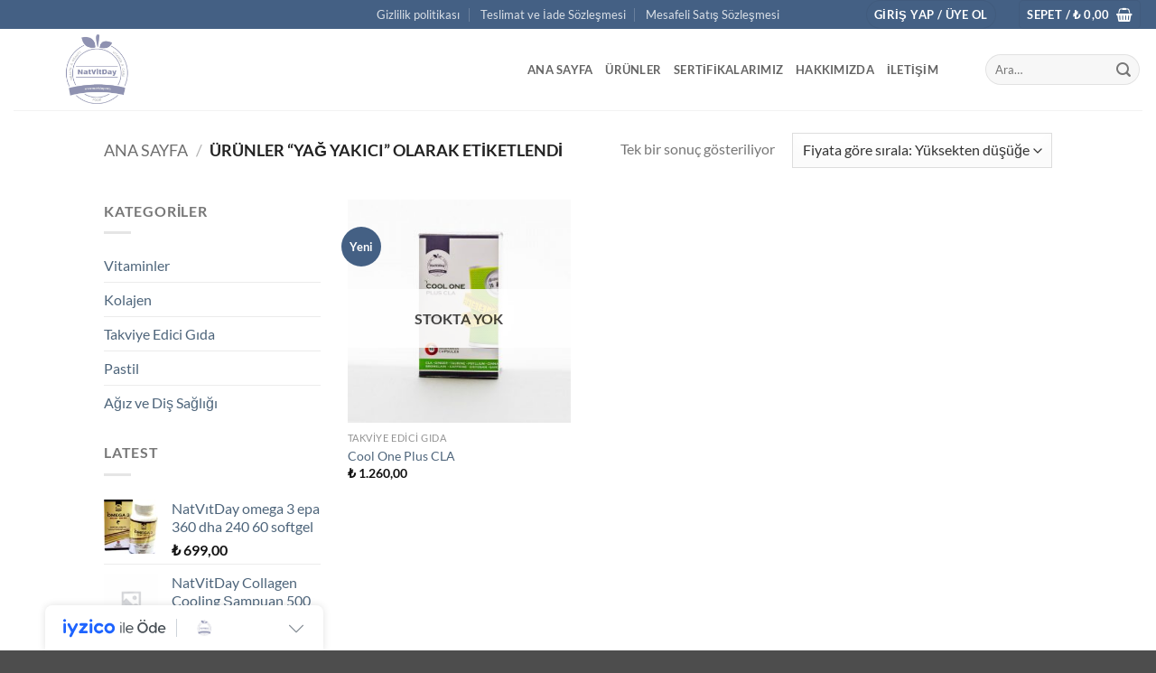

--- FILE ---
content_type: text/html; charset=utf-8
request_url: https://www.google.com/recaptcha/api2/anchor?ar=1&k=6Lc-VwwbAAAAAHyXnfyV31P7vI2RrEKs7GduM3xr&co=aHR0cHM6Ly9uYXR2aXRkYXkuY29tOjQ0Mw..&hl=en&v=PoyoqOPhxBO7pBk68S4YbpHZ&size=normal&anchor-ms=20000&execute-ms=30000&cb=xpoypzmwlz8y
body_size: 49424
content:
<!DOCTYPE HTML><html dir="ltr" lang="en"><head><meta http-equiv="Content-Type" content="text/html; charset=UTF-8">
<meta http-equiv="X-UA-Compatible" content="IE=edge">
<title>reCAPTCHA</title>
<style type="text/css">
/* cyrillic-ext */
@font-face {
  font-family: 'Roboto';
  font-style: normal;
  font-weight: 400;
  font-stretch: 100%;
  src: url(//fonts.gstatic.com/s/roboto/v48/KFO7CnqEu92Fr1ME7kSn66aGLdTylUAMa3GUBHMdazTgWw.woff2) format('woff2');
  unicode-range: U+0460-052F, U+1C80-1C8A, U+20B4, U+2DE0-2DFF, U+A640-A69F, U+FE2E-FE2F;
}
/* cyrillic */
@font-face {
  font-family: 'Roboto';
  font-style: normal;
  font-weight: 400;
  font-stretch: 100%;
  src: url(//fonts.gstatic.com/s/roboto/v48/KFO7CnqEu92Fr1ME7kSn66aGLdTylUAMa3iUBHMdazTgWw.woff2) format('woff2');
  unicode-range: U+0301, U+0400-045F, U+0490-0491, U+04B0-04B1, U+2116;
}
/* greek-ext */
@font-face {
  font-family: 'Roboto';
  font-style: normal;
  font-weight: 400;
  font-stretch: 100%;
  src: url(//fonts.gstatic.com/s/roboto/v48/KFO7CnqEu92Fr1ME7kSn66aGLdTylUAMa3CUBHMdazTgWw.woff2) format('woff2');
  unicode-range: U+1F00-1FFF;
}
/* greek */
@font-face {
  font-family: 'Roboto';
  font-style: normal;
  font-weight: 400;
  font-stretch: 100%;
  src: url(//fonts.gstatic.com/s/roboto/v48/KFO7CnqEu92Fr1ME7kSn66aGLdTylUAMa3-UBHMdazTgWw.woff2) format('woff2');
  unicode-range: U+0370-0377, U+037A-037F, U+0384-038A, U+038C, U+038E-03A1, U+03A3-03FF;
}
/* math */
@font-face {
  font-family: 'Roboto';
  font-style: normal;
  font-weight: 400;
  font-stretch: 100%;
  src: url(//fonts.gstatic.com/s/roboto/v48/KFO7CnqEu92Fr1ME7kSn66aGLdTylUAMawCUBHMdazTgWw.woff2) format('woff2');
  unicode-range: U+0302-0303, U+0305, U+0307-0308, U+0310, U+0312, U+0315, U+031A, U+0326-0327, U+032C, U+032F-0330, U+0332-0333, U+0338, U+033A, U+0346, U+034D, U+0391-03A1, U+03A3-03A9, U+03B1-03C9, U+03D1, U+03D5-03D6, U+03F0-03F1, U+03F4-03F5, U+2016-2017, U+2034-2038, U+203C, U+2040, U+2043, U+2047, U+2050, U+2057, U+205F, U+2070-2071, U+2074-208E, U+2090-209C, U+20D0-20DC, U+20E1, U+20E5-20EF, U+2100-2112, U+2114-2115, U+2117-2121, U+2123-214F, U+2190, U+2192, U+2194-21AE, U+21B0-21E5, U+21F1-21F2, U+21F4-2211, U+2213-2214, U+2216-22FF, U+2308-230B, U+2310, U+2319, U+231C-2321, U+2336-237A, U+237C, U+2395, U+239B-23B7, U+23D0, U+23DC-23E1, U+2474-2475, U+25AF, U+25B3, U+25B7, U+25BD, U+25C1, U+25CA, U+25CC, U+25FB, U+266D-266F, U+27C0-27FF, U+2900-2AFF, U+2B0E-2B11, U+2B30-2B4C, U+2BFE, U+3030, U+FF5B, U+FF5D, U+1D400-1D7FF, U+1EE00-1EEFF;
}
/* symbols */
@font-face {
  font-family: 'Roboto';
  font-style: normal;
  font-weight: 400;
  font-stretch: 100%;
  src: url(//fonts.gstatic.com/s/roboto/v48/KFO7CnqEu92Fr1ME7kSn66aGLdTylUAMaxKUBHMdazTgWw.woff2) format('woff2');
  unicode-range: U+0001-000C, U+000E-001F, U+007F-009F, U+20DD-20E0, U+20E2-20E4, U+2150-218F, U+2190, U+2192, U+2194-2199, U+21AF, U+21E6-21F0, U+21F3, U+2218-2219, U+2299, U+22C4-22C6, U+2300-243F, U+2440-244A, U+2460-24FF, U+25A0-27BF, U+2800-28FF, U+2921-2922, U+2981, U+29BF, U+29EB, U+2B00-2BFF, U+4DC0-4DFF, U+FFF9-FFFB, U+10140-1018E, U+10190-1019C, U+101A0, U+101D0-101FD, U+102E0-102FB, U+10E60-10E7E, U+1D2C0-1D2D3, U+1D2E0-1D37F, U+1F000-1F0FF, U+1F100-1F1AD, U+1F1E6-1F1FF, U+1F30D-1F30F, U+1F315, U+1F31C, U+1F31E, U+1F320-1F32C, U+1F336, U+1F378, U+1F37D, U+1F382, U+1F393-1F39F, U+1F3A7-1F3A8, U+1F3AC-1F3AF, U+1F3C2, U+1F3C4-1F3C6, U+1F3CA-1F3CE, U+1F3D4-1F3E0, U+1F3ED, U+1F3F1-1F3F3, U+1F3F5-1F3F7, U+1F408, U+1F415, U+1F41F, U+1F426, U+1F43F, U+1F441-1F442, U+1F444, U+1F446-1F449, U+1F44C-1F44E, U+1F453, U+1F46A, U+1F47D, U+1F4A3, U+1F4B0, U+1F4B3, U+1F4B9, U+1F4BB, U+1F4BF, U+1F4C8-1F4CB, U+1F4D6, U+1F4DA, U+1F4DF, U+1F4E3-1F4E6, U+1F4EA-1F4ED, U+1F4F7, U+1F4F9-1F4FB, U+1F4FD-1F4FE, U+1F503, U+1F507-1F50B, U+1F50D, U+1F512-1F513, U+1F53E-1F54A, U+1F54F-1F5FA, U+1F610, U+1F650-1F67F, U+1F687, U+1F68D, U+1F691, U+1F694, U+1F698, U+1F6AD, U+1F6B2, U+1F6B9-1F6BA, U+1F6BC, U+1F6C6-1F6CF, U+1F6D3-1F6D7, U+1F6E0-1F6EA, U+1F6F0-1F6F3, U+1F6F7-1F6FC, U+1F700-1F7FF, U+1F800-1F80B, U+1F810-1F847, U+1F850-1F859, U+1F860-1F887, U+1F890-1F8AD, U+1F8B0-1F8BB, U+1F8C0-1F8C1, U+1F900-1F90B, U+1F93B, U+1F946, U+1F984, U+1F996, U+1F9E9, U+1FA00-1FA6F, U+1FA70-1FA7C, U+1FA80-1FA89, U+1FA8F-1FAC6, U+1FACE-1FADC, U+1FADF-1FAE9, U+1FAF0-1FAF8, U+1FB00-1FBFF;
}
/* vietnamese */
@font-face {
  font-family: 'Roboto';
  font-style: normal;
  font-weight: 400;
  font-stretch: 100%;
  src: url(//fonts.gstatic.com/s/roboto/v48/KFO7CnqEu92Fr1ME7kSn66aGLdTylUAMa3OUBHMdazTgWw.woff2) format('woff2');
  unicode-range: U+0102-0103, U+0110-0111, U+0128-0129, U+0168-0169, U+01A0-01A1, U+01AF-01B0, U+0300-0301, U+0303-0304, U+0308-0309, U+0323, U+0329, U+1EA0-1EF9, U+20AB;
}
/* latin-ext */
@font-face {
  font-family: 'Roboto';
  font-style: normal;
  font-weight: 400;
  font-stretch: 100%;
  src: url(//fonts.gstatic.com/s/roboto/v48/KFO7CnqEu92Fr1ME7kSn66aGLdTylUAMa3KUBHMdazTgWw.woff2) format('woff2');
  unicode-range: U+0100-02BA, U+02BD-02C5, U+02C7-02CC, U+02CE-02D7, U+02DD-02FF, U+0304, U+0308, U+0329, U+1D00-1DBF, U+1E00-1E9F, U+1EF2-1EFF, U+2020, U+20A0-20AB, U+20AD-20C0, U+2113, U+2C60-2C7F, U+A720-A7FF;
}
/* latin */
@font-face {
  font-family: 'Roboto';
  font-style: normal;
  font-weight: 400;
  font-stretch: 100%;
  src: url(//fonts.gstatic.com/s/roboto/v48/KFO7CnqEu92Fr1ME7kSn66aGLdTylUAMa3yUBHMdazQ.woff2) format('woff2');
  unicode-range: U+0000-00FF, U+0131, U+0152-0153, U+02BB-02BC, U+02C6, U+02DA, U+02DC, U+0304, U+0308, U+0329, U+2000-206F, U+20AC, U+2122, U+2191, U+2193, U+2212, U+2215, U+FEFF, U+FFFD;
}
/* cyrillic-ext */
@font-face {
  font-family: 'Roboto';
  font-style: normal;
  font-weight: 500;
  font-stretch: 100%;
  src: url(//fonts.gstatic.com/s/roboto/v48/KFO7CnqEu92Fr1ME7kSn66aGLdTylUAMa3GUBHMdazTgWw.woff2) format('woff2');
  unicode-range: U+0460-052F, U+1C80-1C8A, U+20B4, U+2DE0-2DFF, U+A640-A69F, U+FE2E-FE2F;
}
/* cyrillic */
@font-face {
  font-family: 'Roboto';
  font-style: normal;
  font-weight: 500;
  font-stretch: 100%;
  src: url(//fonts.gstatic.com/s/roboto/v48/KFO7CnqEu92Fr1ME7kSn66aGLdTylUAMa3iUBHMdazTgWw.woff2) format('woff2');
  unicode-range: U+0301, U+0400-045F, U+0490-0491, U+04B0-04B1, U+2116;
}
/* greek-ext */
@font-face {
  font-family: 'Roboto';
  font-style: normal;
  font-weight: 500;
  font-stretch: 100%;
  src: url(//fonts.gstatic.com/s/roboto/v48/KFO7CnqEu92Fr1ME7kSn66aGLdTylUAMa3CUBHMdazTgWw.woff2) format('woff2');
  unicode-range: U+1F00-1FFF;
}
/* greek */
@font-face {
  font-family: 'Roboto';
  font-style: normal;
  font-weight: 500;
  font-stretch: 100%;
  src: url(//fonts.gstatic.com/s/roboto/v48/KFO7CnqEu92Fr1ME7kSn66aGLdTylUAMa3-UBHMdazTgWw.woff2) format('woff2');
  unicode-range: U+0370-0377, U+037A-037F, U+0384-038A, U+038C, U+038E-03A1, U+03A3-03FF;
}
/* math */
@font-face {
  font-family: 'Roboto';
  font-style: normal;
  font-weight: 500;
  font-stretch: 100%;
  src: url(//fonts.gstatic.com/s/roboto/v48/KFO7CnqEu92Fr1ME7kSn66aGLdTylUAMawCUBHMdazTgWw.woff2) format('woff2');
  unicode-range: U+0302-0303, U+0305, U+0307-0308, U+0310, U+0312, U+0315, U+031A, U+0326-0327, U+032C, U+032F-0330, U+0332-0333, U+0338, U+033A, U+0346, U+034D, U+0391-03A1, U+03A3-03A9, U+03B1-03C9, U+03D1, U+03D5-03D6, U+03F0-03F1, U+03F4-03F5, U+2016-2017, U+2034-2038, U+203C, U+2040, U+2043, U+2047, U+2050, U+2057, U+205F, U+2070-2071, U+2074-208E, U+2090-209C, U+20D0-20DC, U+20E1, U+20E5-20EF, U+2100-2112, U+2114-2115, U+2117-2121, U+2123-214F, U+2190, U+2192, U+2194-21AE, U+21B0-21E5, U+21F1-21F2, U+21F4-2211, U+2213-2214, U+2216-22FF, U+2308-230B, U+2310, U+2319, U+231C-2321, U+2336-237A, U+237C, U+2395, U+239B-23B7, U+23D0, U+23DC-23E1, U+2474-2475, U+25AF, U+25B3, U+25B7, U+25BD, U+25C1, U+25CA, U+25CC, U+25FB, U+266D-266F, U+27C0-27FF, U+2900-2AFF, U+2B0E-2B11, U+2B30-2B4C, U+2BFE, U+3030, U+FF5B, U+FF5D, U+1D400-1D7FF, U+1EE00-1EEFF;
}
/* symbols */
@font-face {
  font-family: 'Roboto';
  font-style: normal;
  font-weight: 500;
  font-stretch: 100%;
  src: url(//fonts.gstatic.com/s/roboto/v48/KFO7CnqEu92Fr1ME7kSn66aGLdTylUAMaxKUBHMdazTgWw.woff2) format('woff2');
  unicode-range: U+0001-000C, U+000E-001F, U+007F-009F, U+20DD-20E0, U+20E2-20E4, U+2150-218F, U+2190, U+2192, U+2194-2199, U+21AF, U+21E6-21F0, U+21F3, U+2218-2219, U+2299, U+22C4-22C6, U+2300-243F, U+2440-244A, U+2460-24FF, U+25A0-27BF, U+2800-28FF, U+2921-2922, U+2981, U+29BF, U+29EB, U+2B00-2BFF, U+4DC0-4DFF, U+FFF9-FFFB, U+10140-1018E, U+10190-1019C, U+101A0, U+101D0-101FD, U+102E0-102FB, U+10E60-10E7E, U+1D2C0-1D2D3, U+1D2E0-1D37F, U+1F000-1F0FF, U+1F100-1F1AD, U+1F1E6-1F1FF, U+1F30D-1F30F, U+1F315, U+1F31C, U+1F31E, U+1F320-1F32C, U+1F336, U+1F378, U+1F37D, U+1F382, U+1F393-1F39F, U+1F3A7-1F3A8, U+1F3AC-1F3AF, U+1F3C2, U+1F3C4-1F3C6, U+1F3CA-1F3CE, U+1F3D4-1F3E0, U+1F3ED, U+1F3F1-1F3F3, U+1F3F5-1F3F7, U+1F408, U+1F415, U+1F41F, U+1F426, U+1F43F, U+1F441-1F442, U+1F444, U+1F446-1F449, U+1F44C-1F44E, U+1F453, U+1F46A, U+1F47D, U+1F4A3, U+1F4B0, U+1F4B3, U+1F4B9, U+1F4BB, U+1F4BF, U+1F4C8-1F4CB, U+1F4D6, U+1F4DA, U+1F4DF, U+1F4E3-1F4E6, U+1F4EA-1F4ED, U+1F4F7, U+1F4F9-1F4FB, U+1F4FD-1F4FE, U+1F503, U+1F507-1F50B, U+1F50D, U+1F512-1F513, U+1F53E-1F54A, U+1F54F-1F5FA, U+1F610, U+1F650-1F67F, U+1F687, U+1F68D, U+1F691, U+1F694, U+1F698, U+1F6AD, U+1F6B2, U+1F6B9-1F6BA, U+1F6BC, U+1F6C6-1F6CF, U+1F6D3-1F6D7, U+1F6E0-1F6EA, U+1F6F0-1F6F3, U+1F6F7-1F6FC, U+1F700-1F7FF, U+1F800-1F80B, U+1F810-1F847, U+1F850-1F859, U+1F860-1F887, U+1F890-1F8AD, U+1F8B0-1F8BB, U+1F8C0-1F8C1, U+1F900-1F90B, U+1F93B, U+1F946, U+1F984, U+1F996, U+1F9E9, U+1FA00-1FA6F, U+1FA70-1FA7C, U+1FA80-1FA89, U+1FA8F-1FAC6, U+1FACE-1FADC, U+1FADF-1FAE9, U+1FAF0-1FAF8, U+1FB00-1FBFF;
}
/* vietnamese */
@font-face {
  font-family: 'Roboto';
  font-style: normal;
  font-weight: 500;
  font-stretch: 100%;
  src: url(//fonts.gstatic.com/s/roboto/v48/KFO7CnqEu92Fr1ME7kSn66aGLdTylUAMa3OUBHMdazTgWw.woff2) format('woff2');
  unicode-range: U+0102-0103, U+0110-0111, U+0128-0129, U+0168-0169, U+01A0-01A1, U+01AF-01B0, U+0300-0301, U+0303-0304, U+0308-0309, U+0323, U+0329, U+1EA0-1EF9, U+20AB;
}
/* latin-ext */
@font-face {
  font-family: 'Roboto';
  font-style: normal;
  font-weight: 500;
  font-stretch: 100%;
  src: url(//fonts.gstatic.com/s/roboto/v48/KFO7CnqEu92Fr1ME7kSn66aGLdTylUAMa3KUBHMdazTgWw.woff2) format('woff2');
  unicode-range: U+0100-02BA, U+02BD-02C5, U+02C7-02CC, U+02CE-02D7, U+02DD-02FF, U+0304, U+0308, U+0329, U+1D00-1DBF, U+1E00-1E9F, U+1EF2-1EFF, U+2020, U+20A0-20AB, U+20AD-20C0, U+2113, U+2C60-2C7F, U+A720-A7FF;
}
/* latin */
@font-face {
  font-family: 'Roboto';
  font-style: normal;
  font-weight: 500;
  font-stretch: 100%;
  src: url(//fonts.gstatic.com/s/roboto/v48/KFO7CnqEu92Fr1ME7kSn66aGLdTylUAMa3yUBHMdazQ.woff2) format('woff2');
  unicode-range: U+0000-00FF, U+0131, U+0152-0153, U+02BB-02BC, U+02C6, U+02DA, U+02DC, U+0304, U+0308, U+0329, U+2000-206F, U+20AC, U+2122, U+2191, U+2193, U+2212, U+2215, U+FEFF, U+FFFD;
}
/* cyrillic-ext */
@font-face {
  font-family: 'Roboto';
  font-style: normal;
  font-weight: 900;
  font-stretch: 100%;
  src: url(//fonts.gstatic.com/s/roboto/v48/KFO7CnqEu92Fr1ME7kSn66aGLdTylUAMa3GUBHMdazTgWw.woff2) format('woff2');
  unicode-range: U+0460-052F, U+1C80-1C8A, U+20B4, U+2DE0-2DFF, U+A640-A69F, U+FE2E-FE2F;
}
/* cyrillic */
@font-face {
  font-family: 'Roboto';
  font-style: normal;
  font-weight: 900;
  font-stretch: 100%;
  src: url(//fonts.gstatic.com/s/roboto/v48/KFO7CnqEu92Fr1ME7kSn66aGLdTylUAMa3iUBHMdazTgWw.woff2) format('woff2');
  unicode-range: U+0301, U+0400-045F, U+0490-0491, U+04B0-04B1, U+2116;
}
/* greek-ext */
@font-face {
  font-family: 'Roboto';
  font-style: normal;
  font-weight: 900;
  font-stretch: 100%;
  src: url(//fonts.gstatic.com/s/roboto/v48/KFO7CnqEu92Fr1ME7kSn66aGLdTylUAMa3CUBHMdazTgWw.woff2) format('woff2');
  unicode-range: U+1F00-1FFF;
}
/* greek */
@font-face {
  font-family: 'Roboto';
  font-style: normal;
  font-weight: 900;
  font-stretch: 100%;
  src: url(//fonts.gstatic.com/s/roboto/v48/KFO7CnqEu92Fr1ME7kSn66aGLdTylUAMa3-UBHMdazTgWw.woff2) format('woff2');
  unicode-range: U+0370-0377, U+037A-037F, U+0384-038A, U+038C, U+038E-03A1, U+03A3-03FF;
}
/* math */
@font-face {
  font-family: 'Roboto';
  font-style: normal;
  font-weight: 900;
  font-stretch: 100%;
  src: url(//fonts.gstatic.com/s/roboto/v48/KFO7CnqEu92Fr1ME7kSn66aGLdTylUAMawCUBHMdazTgWw.woff2) format('woff2');
  unicode-range: U+0302-0303, U+0305, U+0307-0308, U+0310, U+0312, U+0315, U+031A, U+0326-0327, U+032C, U+032F-0330, U+0332-0333, U+0338, U+033A, U+0346, U+034D, U+0391-03A1, U+03A3-03A9, U+03B1-03C9, U+03D1, U+03D5-03D6, U+03F0-03F1, U+03F4-03F5, U+2016-2017, U+2034-2038, U+203C, U+2040, U+2043, U+2047, U+2050, U+2057, U+205F, U+2070-2071, U+2074-208E, U+2090-209C, U+20D0-20DC, U+20E1, U+20E5-20EF, U+2100-2112, U+2114-2115, U+2117-2121, U+2123-214F, U+2190, U+2192, U+2194-21AE, U+21B0-21E5, U+21F1-21F2, U+21F4-2211, U+2213-2214, U+2216-22FF, U+2308-230B, U+2310, U+2319, U+231C-2321, U+2336-237A, U+237C, U+2395, U+239B-23B7, U+23D0, U+23DC-23E1, U+2474-2475, U+25AF, U+25B3, U+25B7, U+25BD, U+25C1, U+25CA, U+25CC, U+25FB, U+266D-266F, U+27C0-27FF, U+2900-2AFF, U+2B0E-2B11, U+2B30-2B4C, U+2BFE, U+3030, U+FF5B, U+FF5D, U+1D400-1D7FF, U+1EE00-1EEFF;
}
/* symbols */
@font-face {
  font-family: 'Roboto';
  font-style: normal;
  font-weight: 900;
  font-stretch: 100%;
  src: url(//fonts.gstatic.com/s/roboto/v48/KFO7CnqEu92Fr1ME7kSn66aGLdTylUAMaxKUBHMdazTgWw.woff2) format('woff2');
  unicode-range: U+0001-000C, U+000E-001F, U+007F-009F, U+20DD-20E0, U+20E2-20E4, U+2150-218F, U+2190, U+2192, U+2194-2199, U+21AF, U+21E6-21F0, U+21F3, U+2218-2219, U+2299, U+22C4-22C6, U+2300-243F, U+2440-244A, U+2460-24FF, U+25A0-27BF, U+2800-28FF, U+2921-2922, U+2981, U+29BF, U+29EB, U+2B00-2BFF, U+4DC0-4DFF, U+FFF9-FFFB, U+10140-1018E, U+10190-1019C, U+101A0, U+101D0-101FD, U+102E0-102FB, U+10E60-10E7E, U+1D2C0-1D2D3, U+1D2E0-1D37F, U+1F000-1F0FF, U+1F100-1F1AD, U+1F1E6-1F1FF, U+1F30D-1F30F, U+1F315, U+1F31C, U+1F31E, U+1F320-1F32C, U+1F336, U+1F378, U+1F37D, U+1F382, U+1F393-1F39F, U+1F3A7-1F3A8, U+1F3AC-1F3AF, U+1F3C2, U+1F3C4-1F3C6, U+1F3CA-1F3CE, U+1F3D4-1F3E0, U+1F3ED, U+1F3F1-1F3F3, U+1F3F5-1F3F7, U+1F408, U+1F415, U+1F41F, U+1F426, U+1F43F, U+1F441-1F442, U+1F444, U+1F446-1F449, U+1F44C-1F44E, U+1F453, U+1F46A, U+1F47D, U+1F4A3, U+1F4B0, U+1F4B3, U+1F4B9, U+1F4BB, U+1F4BF, U+1F4C8-1F4CB, U+1F4D6, U+1F4DA, U+1F4DF, U+1F4E3-1F4E6, U+1F4EA-1F4ED, U+1F4F7, U+1F4F9-1F4FB, U+1F4FD-1F4FE, U+1F503, U+1F507-1F50B, U+1F50D, U+1F512-1F513, U+1F53E-1F54A, U+1F54F-1F5FA, U+1F610, U+1F650-1F67F, U+1F687, U+1F68D, U+1F691, U+1F694, U+1F698, U+1F6AD, U+1F6B2, U+1F6B9-1F6BA, U+1F6BC, U+1F6C6-1F6CF, U+1F6D3-1F6D7, U+1F6E0-1F6EA, U+1F6F0-1F6F3, U+1F6F7-1F6FC, U+1F700-1F7FF, U+1F800-1F80B, U+1F810-1F847, U+1F850-1F859, U+1F860-1F887, U+1F890-1F8AD, U+1F8B0-1F8BB, U+1F8C0-1F8C1, U+1F900-1F90B, U+1F93B, U+1F946, U+1F984, U+1F996, U+1F9E9, U+1FA00-1FA6F, U+1FA70-1FA7C, U+1FA80-1FA89, U+1FA8F-1FAC6, U+1FACE-1FADC, U+1FADF-1FAE9, U+1FAF0-1FAF8, U+1FB00-1FBFF;
}
/* vietnamese */
@font-face {
  font-family: 'Roboto';
  font-style: normal;
  font-weight: 900;
  font-stretch: 100%;
  src: url(//fonts.gstatic.com/s/roboto/v48/KFO7CnqEu92Fr1ME7kSn66aGLdTylUAMa3OUBHMdazTgWw.woff2) format('woff2');
  unicode-range: U+0102-0103, U+0110-0111, U+0128-0129, U+0168-0169, U+01A0-01A1, U+01AF-01B0, U+0300-0301, U+0303-0304, U+0308-0309, U+0323, U+0329, U+1EA0-1EF9, U+20AB;
}
/* latin-ext */
@font-face {
  font-family: 'Roboto';
  font-style: normal;
  font-weight: 900;
  font-stretch: 100%;
  src: url(//fonts.gstatic.com/s/roboto/v48/KFO7CnqEu92Fr1ME7kSn66aGLdTylUAMa3KUBHMdazTgWw.woff2) format('woff2');
  unicode-range: U+0100-02BA, U+02BD-02C5, U+02C7-02CC, U+02CE-02D7, U+02DD-02FF, U+0304, U+0308, U+0329, U+1D00-1DBF, U+1E00-1E9F, U+1EF2-1EFF, U+2020, U+20A0-20AB, U+20AD-20C0, U+2113, U+2C60-2C7F, U+A720-A7FF;
}
/* latin */
@font-face {
  font-family: 'Roboto';
  font-style: normal;
  font-weight: 900;
  font-stretch: 100%;
  src: url(//fonts.gstatic.com/s/roboto/v48/KFO7CnqEu92Fr1ME7kSn66aGLdTylUAMa3yUBHMdazQ.woff2) format('woff2');
  unicode-range: U+0000-00FF, U+0131, U+0152-0153, U+02BB-02BC, U+02C6, U+02DA, U+02DC, U+0304, U+0308, U+0329, U+2000-206F, U+20AC, U+2122, U+2191, U+2193, U+2212, U+2215, U+FEFF, U+FFFD;
}

</style>
<link rel="stylesheet" type="text/css" href="https://www.gstatic.com/recaptcha/releases/PoyoqOPhxBO7pBk68S4YbpHZ/styles__ltr.css">
<script nonce="moSOd0Q-5WEtDudLZgT2TQ" type="text/javascript">window['__recaptcha_api'] = 'https://www.google.com/recaptcha/api2/';</script>
<script type="text/javascript" src="https://www.gstatic.com/recaptcha/releases/PoyoqOPhxBO7pBk68S4YbpHZ/recaptcha__en.js" nonce="moSOd0Q-5WEtDudLZgT2TQ">
      
    </script></head>
<body><div id="rc-anchor-alert" class="rc-anchor-alert"></div>
<input type="hidden" id="recaptcha-token" value="[base64]">
<script type="text/javascript" nonce="moSOd0Q-5WEtDudLZgT2TQ">
      recaptcha.anchor.Main.init("[\x22ainput\x22,[\x22bgdata\x22,\x22\x22,\[base64]/[base64]/[base64]/[base64]/[base64]/UltsKytdPUU6KEU8MjA0OD9SW2wrK109RT4+NnwxOTI6KChFJjY0NTEyKT09NTUyOTYmJk0rMTxjLmxlbmd0aCYmKGMuY2hhckNvZGVBdChNKzEpJjY0NTEyKT09NTYzMjA/[base64]/[base64]/[base64]/[base64]/[base64]/[base64]/[base64]\x22,\[base64]\\u003d\x22,\x22f0I4woRMflZ3w4PDmsO/w6LCoh0xwolQXCMWwoxow5/CiA1AwptHNsKzwp3CtMOow5onw7l6LsObwqbDhsKxJcOxwqDDrWHDijTCu8Oawp/DowcsPylSwp/DnijDlcKUAxvCvjhDw4HDvxjCrBYsw5RZwqXDnMOgwpZXwqbCsAHDsMORwr0yJjMvwrkXKMKPw7zCuXXDnkXCpA7CrsOuw7NRwpfDkMKIwpvCrTFmTsORwo3DhsKBwowUJmzDsMOhwrUXQcKsw6vChsO9w6nDk8Kow67DjSHDr8KVwoJEw4B/w5I+J8OJXcKxwqVeIcKiw5jCk8Ojw6YvUxMIUB7Du3vCgFXDgmrCgEsEbsKKcMOeG8K0fSNxw5UMKDHCpTXCk8OxGMK3w7jCjVxSwrd/[base64]/[base64]/DgMO7wplHw6ITdT3DiBDCtmbCpA3Dv8O6w7FtHMKVwo1+acKpHMOzCsO/w6XCosKww45RwrJHw5TDvyk/w7YLwoDDgyV+ZsOjQcOlw6PDncOmWAI3wpLDhgZDRjlfMxLDocKrWMKUYjA+fsO5QsKPwpPDi8OFw4bDkMKxeGXCtsOKQcOhw4HDnsO+dUzDn1giw57DssKXSSbCtcO0worDvHPCh8OuTcO2TcO4ZMKgw5/Cj8OrJMOUwoRMw5BYK8OUw45dwrkccUhmwp5/[base64]/[base64]/[base64]/CisOsw7TCs1VpwpJLwqPDg8O1c8KXwpjCqwY/wrFSQFXDvw/[base64]/wr/Dv8KcI8KMacKCwqpQwqLCmA42wpEVSlfDvF0Iw605PU/Cl8OHRhtSQVLDnsOOQgTCghPDnjJRdDd9w7/[base64]/DncKQw5HDtGPDk3fDqnVWb8OsYsODwpVJw5nDnwDDmMK7DcOVw4ZYNms1w4s1woJ/bcK1w4cuOxotw4PCtXgpYcOlfGLCgTVVwr4DejbCnsOhesOgw4DCt048w7zCrcKcVw3CnVNQw5wXHMKbeMOVXgtbXMK0w5/DmMOdGx9/OhViwqzCtizDqFrDk8OFNj58WMOVB8OPwpFCNMOsw4bCkBHDvjLCpjHDlkJ/wpdIf0Fuw4jCs8KvLjbDvsOuw4/ChU8uwo8Aw7PCmRTCmcOQVsKvwpLDocOcw7vClV/CgsOywpVIRHLDr8KYwrXDrh5pw5dhKRXDqSdMTsKUwpPDkV1fw4dZL0vDn8KNX2dzQyQuw6vClsOXXmjDvSdbwokAwqHDjsOmT8KMc8KRwr5rwrZrc8KRw6nCu8K0ZlHCvF/DskIwwobCpWNxU8KRFRJMGRFWwqfCuMO2IVRtBwrCrsO7w5NKw5DCjcK7ecOuRsKqw5LCiyJDKXPDviAYwoogw5/[base64]/CpsKYO8KBw6fDsm8WLMOHfWzDhE5nWsOZeMOmw7ZCZ3xJwqtpwoXCl8O/[base64]/w7dgw4nDnsOnwpo/GMO1LsKnU8OJEnRYLAHCrsOHK8K9w4XDgsK0w67Dqk81wo3Ck0QqMlPCkVPDhhTCmMOcX1TCqsKNDUsxwqjCicKKwrMrV8OOw5oWw4AkwoloEThARsKAwpUGwq7Cql/DjcKUOhLCih7DjsKRwrwSYURAbBvCm8OVKcK7f8KaTcOMw4Y3w6LDr8KqDsOTwpxaMMOSAFbDqjtFwoTCkcOcw4URw7bDuMKiwrUje8KGN8KqOcOnRcOqIHPCgx56wqNAwrTDsn10wqfCscO6woLDpiNSD8Oow7ZFEXlwwopAw41rDcK/RcKww5HDvj8/bsKOK1PDlREzw4NmYinCtcKwwpAEwqjCtMK1X1cRwohqdxspwpRcI8OLwoJob8ONwrbChVpQwrfDhcOXw5UHVSdjHcOHdzlLwoNsKMKgw5HCvsOMw6wKwqjDoUtBwoh2wrl/cjIgH8OoTG/[base64]/CmFDDtm7DuB/CucKJfAlFIMO9S8Ojwppew7LCgW/Cq8Omw7rCsMOWw5MUI0tFaMOPRyLCl8K4GSc6w4sIwq/Ds8OqwqHCucOFw4PCnDlkwrPCisKzwo9swpLDggRwwpzDgcKyw4J4w4URKcK1HMOXw6PDqkJ4ZQBIwpDDkMKRw4DCqgPCoX/DkRLCmkPCni7DuV8rwrgtfGLCssKCw4LDl8Kmwos5QgDCn8K5wozDnlcIDMK0w6/ChyRmwqN+KmgMwqV5FnDCgCAWw4oIdEt2woPCgVxuwp1tKMKZZjTDo03Cn8Oww5nDuMKObcK/wrsvwrrCocK3wrx5b8Ocwp7ChcKLOcK2fFnDvsOUAR3DtwxgdcKnwq/[base64]/CscOfwqvDjzllw7VBw4VTw53CgTHDn3tPTXpZS8KhwoghesOIw4TDvGPDi8OEw5JFSMO8U37CvcKJEGIEQAcOwpR7wpxIM0LDucK2W03DrMKbF3Y9wo9DT8OVw7jCqnjChUnCtRfDq8KEwqnCmMO+dsKyZU/DlVZgw6tDN8O9w44Xw45TC8KGKSzDsMOVTMKbw7jDgsKCbkcWJMKUwobDpGdewqfCh1vCh8OYMMO2GhbDmDnDhyfDqsOMKWbDkCIewqJRA0x3JcO6w6c5JsKgw6TDo0jCh3PCrsKyw4DDhmhqw7fDv19hO8Ogw6/DmzfCnH5Bw7TCrgJxwo/DgsOfesOyUsO2w5jCp1QkKjbDmyVvwrJoVzvCsygqwqzCjsKfQmQSwoBew6hFwqUQw5ErIMONB8OYwqxgw79WSmnDkl8OIMO9wobCmxx2w4EWwo/[base64]/wp3DsUDCrUMgEGHDtTEULsKzwqHDnTXDo8K5PDrCtkB+H1oDXcKeQj7CscO3wrd5wp4hw6hLN8O6wrXDssKywpXDtUDCnWA+IsKjMcOMFnnCvcOUfwMuZMOoeFVRBG7DvsOdwqrCsFLDnsKSwrEzw54Cwpt+woYkRgjChMOcZsK/[base64]/DrcKQw5teTnFHwp1dw6dFw7TDuSfCssO7w5U1wrQsw7bDum9dITfDsA7CgkFDFwsYUcKKwocybcKJwqDCg8KtS8OLwqnChMKpMkhxQSHCj8OQwrIKYxjCokNte38NJsOLUSrDicK2wqkWeCQcXT7DocKtUsKZHMKRwq7DosO+BW/[base64]/[base64]/woTDjxbDncKpRigCZV7ChsOuQcK9w7VmfsK8wojCoS/[base64]/bUrDtsKSw5rCuMOWYwXCnQbCj8KfBsKvwrBfcTLDvG/DuhUHKcOewrRtRsKVaCrDhVvCrRFpw5wRclfDscOywrRrw7zClmHDlGosP0dfacKwWw0sw5BJDcKEw6FswpV2VjUnwpsGw5/Dh8OeNcOAw6vCpHTDvmk5SHXCs8KgNh9xw47ClRvCtsKVw54tZDTDisOYImDCl8OVFGgJX8KcXcOaw5Zsa1PDsMO8w57DtgLChcKoQsKGRMO8TcKlWHQTIsKUw7fDuV0Ww540HHPCrg/DkyDDv8OsNgsDw7DDu8OpwpjCm8OLwr4Twpkzw7whw7RZwq4AwqfDmMKFw6l8wrlgdGDDj8KpwqYewrJHw712G8OFPcKEw43Ck8Ohw6MELH/CqMOSw4HCp2fDucKsw4zCrMODwr0MUsOmS8KHccOXGMKtw6gVTsONJB19wofDjzkNwppdw5vDkTTDtMOnZcOcIz/Dj8Khw5TDjAldwq0PNAUAw6EYRsK2HMOrw7RTDBlVwqhAJCDCo1JiasO8fBA+LcKww4/CrlgRYcKgXMKvY8O1LgTDqUnDksKAwoLCg8OpwqDDvcO+FcKawqAZEMKGw7Miwr/CiiQbwqkyw7LDkh/DoyUpRcOvNcOLSz9lwqU8SsK+TcO5eQxYIlDDgRLDuGfCohDDocOIcMOWwo/[base64]/DgcOcwrzDuGNvSVHCjcKIw6Y4CjJmIsKJUCtuw4A1wqQPW0/[base64]/Do8OPwrQKwqDDisKTwpPCgcKTTTgewqzCuGzCoQ0dwobCnsK/wqY6L8Odw6NCJcKcwoM8N8KJwpTDtsK1esOUSsK3w6/CrRzDucOZw5YEZ8O5GMKaUMO7wqbCj8O9EsO2bTbDrX4pwqNEw5bDt8KmI8OcJsK+C8O+QCwjdTDCmQTCp8KgBRZiw5M1wp3DoRBiEybDqBVQVsO0NMOdw7XDgMOSwo/CiBrCiFLDtkl+w4vCgnPCt8K2wqXDpBrDqcKZwrxaw6Vfw6Mbw6YWHD/Do0LDviQmw7HChX15AcOfw6Ylw4t5VcKOwrnCscKVfcK3w7LCpQrCiAzDgRvDiMKRdj1/w7ksXkYxw6PDpzAsRRzCgcK2OcKxF3fDssOiZcO7f8K4bX/CoRnCjMOmOgg4T8KNdsKbwrbCrGrDm0U1wozDpsOhc8Oxw7/[base64]/Ct8OMwo7DmiDCt8K8fsK0GSglQMKuw4ADBsOzw44fXsOkw4ZHWcKPacO/w5AgfsKMG8OTw6DCnHhDwosfcyPCpG/[base64]/H8Olw6U/woHDkkhYwo1qJMOHRsKYw6DCr8KQwr7CukUDwqxVw7jCjcO1wp/[base64]/DmMKWw5PCu08RdMOywpHCmSE3w4pVwoPDvRV/w6YqRi9YQMOkwo9/w6g0w6sbXEB3w4towoNOYDkuC8OIw5fDnnxiw4dGcA4MMSjDpsKgwrB2YcOHdMOXEcOdeMKPwr/[base64]/DiFh2wpTDhgggwpHCom3CvEV3R0VnUsKIY2lkfBXCvkHCssO4w7LCssOZD1fCqEHCpgs7XzHCvMOJw7daw4hQwrB3wo0ubxrCjEnDkMOaBMOcJsKsNzEmwpfCk2wEw5jCjmzCjcKefMK5PlrDk8O9wqPCjcK/[base64]/ekdNwr5kw4A9FsKHw6DDgV4FZ8KscilcwrzDoMOFwoQXw7k5w6MAwoHDqsKgV8OSOcOVwpVcw7/[base64]/[base64]/DqsOaFsKQRMOqw5gxWjrCr8Odw7ldDjPDqVDCqRYww4XCnUgywpbCpMOjL8KPNzwdw5nDhMKuI2rDosKuOW7DqErDqQLDuyI1AsKAMMK3f8O2w7BPw4wXwrjDocKVwpLCvi7Dl8OCwrgXwovDo17DgXJMNQkpJwnCnsKlwqwHHsOjwqRPwrRZwqQ0LMKxw6/[base64]/[base64]/[base64]/QA1jw4nDoXTDuMKgw7VTw6XDu8OWIBt6WMOpwqvDg8KaY8O2w4Rjw70Jw5d1NMOmw5/CvcOfw5LChMOXwqY1KcOsMH7CuClkwqUzw7phLcK7B3dWJwzClsK3RxtUAVJ1wo8Ywo/CnBXDgXdkwoEWC8O9fMOcwqUWRcOmOkQ3w5jCusK9U8KmwqnDvFgHLsOXwrHDmcOAfATCpcOtQsOjwrvDlMKMfMKHZ8OYwr/CjGoFw5dDwofDoEcaWMKXWHVaw5DCt3DCv8ONRMKIYcOlw4HDgMOlaMK4w7jDmcOxwqMQcE0rw5vCksKyw6dNJMO2UcK3wot/WMKywpl+w5LCusOyX8OLw7rDosKfD2TDoiPDusKTw47Cn8KAR2wjG8O4WcO/wqgKwoYcLF42KCluw7bCq0/[base64]/[base64]/BsKAwopzY8ODBwBHwrzCosO9JglyNcKNwoLDlCxwZm/Cj8KKAMKRcWkPBm7DtcOzWh9QUx4TDsKtA1vDisOeC8OAPcOdwqLCjcKZXhTCl2RPw5rDj8O7wrTCrcOaYAjDtQLCi8OFwoQ/bQTCksO2w7PCgsKZMsOWw6siCFDCqngLITrDgsOkMxjDvH7DtC5Zw6tvcmTChWoowofDvyd1woLCpsOXw6LCiTzDvsKHw6luwrrDmMKmwpFmwpcRwrLDhj3DhMKaEUdIT8KkElA5IMObw4LDj8OSw5/Dm8KWw7nCmcO8V0bDmcKYwpLDlcOrYlULw7ZQDiRlOMOfEsOIaMK/wpNpwqZHCyZTw4fDrQAKwoRpw6TDrTUXwpPDgcK2wrfCiX1ffAIhQmTDkcOkNCglwoNiDsOBw55JcsOJNsKEw5fDni/CvcOtw4rCth5VwqzDpSHCvsKTY8Kkw7XCjg1rw6t8G8KXw7VlXnjCp2kaZsKXw47Cq8OKw4rCsF8pwq4FeC3DrxHDqXHDnMODPw0Rw6DCj8Ojw5/Di8OGwrfCi8KyXAnChMKcwoLDvHA4w6bCg3vCjcKxcMKJwqHDkcKzdRPCrGbCp8OtH8KWwqnCpnwnw7fCvMO8w4NDD8KPPR/CtcKhMWB7w5/CjSVIX8KXwr5YfMK/[base64]/ChcO1LwxFM0TDocOlwqXCiiknUMO4w7HDsz9WV1TDpBPDuC8kwpI3csKew4jCoMKOBCBVw7rCoyDClwZ5wp8Dw4/[base64]/DpMOQw6XDnF3Dk3EZCsOIED3CkE3CqMOTwoYhZ8KiMCtnbcO4w7XCt3XCpMOBIMOKwrPCr8KCwoQiAAfCoFjCoAERw7wEwonDj8Kuw6XCuMKxw5DDhjdxTMKvWEo3XmHDpmAWw4XDtk3Csm7CgMO7w7pow6tbKsK6R8KZYMOmw7I6YBTDgMOzw4BKR8OmUUTCtMKvwr/DvcOoWQjCjjofdsK7w4zCsWbCi0HCrzrCqsK9FcOhw6h4PsOHaQ8AO8Osw7TDscKAwoNoSlzDo8ORw6rDuULDox/DgndqPMOwZ8OzwqLCm8OWwrzDmCPCq8KdaMKCIFjDu8K8wqkKRCbDsBHDqMK1SlVtw45/w4x7w65Qw4TClcO1dMOpw4LDsMORfhcRwoMKw7o9Q8OLBX1Lwo9WwrHCmcOgcAp6NsOKwq/Ch8OWwrTCjjwMKsOnUsKrcQMDVl3DgnQyw7fDt8OTwqbCm8K6w6bDn8Kww6pxw4DCsQwCwph/HDZGGsKnw63Du3rCtg3CrjY9w7HCjcOQUWfCoCJtflbCqmrCuk8bwqcww4PDgMKrw7LDu1XDhsKiwqvCrsOqw5VRKcOnBMOfCTFSa3lAacKiw5RiwrQjwopIw4wtw6pDw5R1w6LDsMOsKgdzwrVtTgfDvsK7OcKCw7TCscK/Y8OIHTvDjhXDkMK/byjCtcKWwpvCk8ODT8ORcsO3FsK+YQnDsMKAbCsqwopBLcOiw5IuwrzDqMKjMh57wqIYTsO8b8KiEDzDvzDDo8KtI8OfU8O/X8KTQmJ8w60mwpoEw59acsOsw7TCtlrDusOQw5PCjcK6w4nClMKdw7DCvcO/[base64]/Dq8Kmw5Bnw6c6EMK0F8K7csKHBirDkmHCr8O3OB1Aw6hyw7lCwpXDvF4cYVATR8O0w7YcZy/[base64]/DjGEDZnkww7rCsU3DnwF8HCZPHcKBwp47KcK2w6jDhlgqbcOqw6jCpcKYdsKMNMOvw51aNMOBAgpoacOtw7rCn8KYwq9+w748QHPCsBvDr8KIw6DDssOYL1tVe3wNORTDjW/CrjnDkQR2wqHCpELCsgrCsMKWwoQcwrJEE3BFIsO+wq/[base64]/LcK6WVnCmDB8c8KBwqpJw6YjwobCvsOlwrnCisKHH8O4cxPDtcOuwo7Cv0VJwrstVsKFw5N9e8KiG37DtAnCvA0hL8Ojd1rDjsKtwrXCvRvCpTzCqMKBGzQbwp/CnjvDmEHCqzpGcsKEQMOWeUHDu8OYwqfDpcKiIiHCl3ESK8OrFsOXwqB6w7PCgMOiKcOgwrfCiyLDoRjCtnwnaMKMbTMAw6XCky1ib8OCw6XDlnTCrH8hw7ZNw747L2/DtX3Co2/CvTrDkUTCkjfCiMOuwqQrw4Rmw4bCgkNMwolZwpvClGHCvcOHw5DDlsKyb8Oywrx6JDRYwo/[base64]/Ct27CnsKta8Kiw6jCnMK1TMKBwpfCvcOwY8OzdcKGw7rDtcOtwrkAw7c6woXCpXMfwrTCrSHDs8Orwp5xw5fCoMOiDHPCvsOJMRLDh2bCmsKJDDXCtcKww6XDtH1rwoZbw5EFNMKJAQhOYBtHw5JHwqbCqxx+dcKSIsKLUcKow67DocOpWQ3CuMO/[base64]/Dk8KhPGjDlAPCs8Omw7xhIWXDpGpbwpwjw4AdEETDgsOGw7c8LEfCuMKPajHCjE5Jw6PCpSzCrRPDhi8iw73DiRHDnUYgIDc3w5fCsAvDhcOOex41NcOHHQXClMKlw4vCtRTCocKFADR/[base64]/CojYLwr9yw4zDkQ1dwrnCvntAwp3DomFLF8ORwrZKw4bDkFbCrHAswrTChcOPw5zCnsKOw5BaGX9afVnCsDRtSMKnRUbDgMK6ZQUufcOzwqkEUiQ/csKvw63DsQDDp8OsSMOFcMO+D8K/w4BSfiUScwIvMC5zwr3DsWszCylSw58zwosXw7rCiCR/EmcTC3bDhMKjwplfDmU4IsKRwpzDpCbCqsOmEkfDtGICMT1Lwr7CvFcFwrU6Ok/CrsOFw4DCtxzCplrDhiMaw7/DnsKKw5okwq1SYk/CgMO1w4vCjMONR8O3KMOjwqx3wo84UwzDocK9wrPCrXMnc3nDrcODT8KAw6lNwqLCp0oaGMO/[base64]/FsKqwqrCpcO2w5HCtx7CqHc9HBwWIHYgw4TDjDtHTSHCtWoHwovCvMO9w48xHMOxwpHDhUYoX8KpHj3Ct3DClVoDw4PClMK4ODF8w57Dkz/Co8KOJsKJwoVKwrAVw45ec8OnBMO/w4zDmMKZSR5/w5fCn8OUwrwpKMOiw7XDil7Dm8OUw7pPw5TDjMKbw7DCnsKyw5fCg8KtwpZkwo/DgcOLVztgQ8KkwpHDssOAw69RED07woh4YmfDoijDvMOrwovCnsOpTMO4VxHDlyg2wr4Tw4JmwqnCtWDDpsOfaR/Dt2LDn8Ojw6zDiknCkRjChsOaw7xPJgzDqWV2wpUZw7dqwoAfIcKIMV5Pw6fDncKmw5vCnxrDlhjCjm/CqkrCmxIiBcOiGARXCcKZw73DhDEzwrDCvQDDh8OUDcKrdgLCisKXw6HCunjDsBgiwo3CngMJRkNmwoltP8O8MMK4w67CnkDCg0/CtMKQCMKvFgVLbxwSw4LDjsKbw7DDvR1OQxHDlhggL8OidxEpSRfDjx/[base64]/Dr3jDkMOEwrHDjcOVEQdpw73DlcOGw4jCuXXCvCljwrRsacOcbcOPw5bClsKEwrTDlkDCtMO4UcK1JsKGwqjDjVhBK2BVXcOMUsOYHsKjwonCqsOIw4Miwrxvw6fCmxRcwrDCoGLClmLDhXPDpTkpw6PCncK/e8K6w5p2LUN4wrnClMORcEvCo3AWwoUEw5IkAsKnUWQVYMKsHGDDjiNbwr5Xwo3DocKpfMKbIsOZwohLw7vCs8KzTMO1cMKUZcKPDGgcw4PCr8KyIybClWHDosOcaWMCagcjAhvCm8KjOcOCw4BHEcK/w5trJ3zCsA3CnHfDhVDCmcOtFjnDlMOfE8Kjw6E4WcKMeA/CqsKsDiURdsKJFwh0w6RGW8Kmfw/[base64]/Doh9Bw6rDmcOfV8KQa0prax/DkicqZsKIwoHDuVN2GFlnRyXCsEjCsjQUwqk6E2vCoCTDj2JAJsOEw4XCgEnDsMOQXmhqw7ZhcHlEw7bCi8OQw4sLwqYqwqRpwqHDqkwzcXXCjEoENcKTA8KmwprDoD7Crm7CpSI5fcKpwq1HVj3CjsKEwo/ChjDCkcKOw4nDlGQtATvDkAPDnMKswpgqw47CrC8xwrLDo0N5w4bDgxQdMsKBZcKULsKCw410w7fDp8KNA3nDihHDkDDCiR7DkkLDlGDClgnCqsKtP8KNPsK/I8KBQF7CsH9Bw67CsWotI0gRMyDDkmPCr0HCksKRUGV/[base64]/Dg8KLw7ZaKcKbLsK8w48Kwr8sw4RywrcjwqjCqMOUwoLDillcGsOtKcK9wp4RwpzCicKuw4s6WzxHwrzDp0d1OgrCnTgpI8Kbw7kRwqfChwltwr/DihPDu8Oqw5DDmcO5w5vCkMKlwqp5H8O4LWXDscKTFMK3fMKnwrMJw5LDvC4hwrPDhG5xw53DuUp9fQjDs0rCrsOQwoPDlsO2w4VsOQNpw7XCjMKTZcKtw5howqXCnsODw6LDlcKPM8O9wqTCvkQlw7EkQAsZw4ZxWcOIdThRw4UZwojCnEUXw5vCqcKLMS8NRD/DvHbCtcKIw7XDjMKewp5XXk5mw5/Coz3ChcKEcV1QwrvClMKNw6cXHUo2w5nCml7Ci8K0w4kMGsK0R8KjwqXDr3XDqsOewoZaw4gwAcO0wpsYZsK/w6DCm8KQwqDCpULDpcK8woV3woNVwqdFdMOFw7ZWwrfCiDpWBEbDmMO8w5Mmbxkhw57DrDzCuMK6w6EGw5XDhxXDvixMRRbDmXrDmEwNM1zDtA/Cl8KTwqzChMKWw68gH8O/YcONw6fDvwbCm3jCqhLDsBnDi1/Cl8Oiw7t/wqI1w7I0SiHCisOfwqfDmcO5w77CkEDCnsOAw6liZjA0woIPw70xcQDCgsO8w78Gw4NYFEvDssKtcMOgYAMFw7dTKEzChsOcwrTDocOPXFHCtC/CncOYQ8KvMMKpw5LCoMKTXUxUwprCi8KVCcOBKjTDr1nDpcORw74/[base64]/c3loXcOvw5IZdMK+fcKAw6ILLGAgXsOiOsK1wot/HMOrYcK0w4BSw7vCgxzDrsO+wo/ChzrDjcKyUl/ChcKtTcOwGsO4worDvARwGcKwwpvDh8KKNMOTwqARw4HCmUs6w54yMsKkw5HDjMOaesOxfGHCt2saXTxIb3rCgyDCpsOqPFsdwrfCiitawpTDlMKiw4XCksOiBH/ChivDnA7Dsmd7O8OXCyYgwqrCosOFDcOCKGwAUcO+w7IVw53CmMOmdcKuVGjDqTvCmsK+OcOeEsKbw6Mww7DCojAuXcKMw6wLwqQ2wotcwoBJw7UKw6DDpMKrRUbDqXhWcA/CjnzCjRoxeyQ9wrE1w6TDuMOCwrwwdsKcM29QFsOLUsKWZcK7wphIwoRRS8O/M1srwrHCiMOCwpPDki5JH03CkxxfAsKndy3CswXDvWDCisKZV8Okw7XCosO7U8OddWzDjMOqwpJmw6A6TcOXwqfDmhrCmcKmPw9ywoIxwrzCjQHDliHCqSgawpNTNAHCpMK+wrLDkMKNEsO0woLCoHnDtB5yPibChhZ3NkBzw4LCrMKBDsKSw44uw4/Cm3fCjsOXAnzCmcOIwpHCkmcow45bwp7CijDDl8O1wqpawqkKTF3DvnLCvcODwrQDw5nCmsKBwoHCisKEAAk2woHCmy1vOXHCvsKwEMOLEcKvwqJzd8K0P8Kbwq4KMVt8Hh4hwrnDrWfCiHUDDsOkY2HDl8KAO07CssOmDsOuw5RyXE/[base64]/DmStfYWHDrRPDgw3DucKnPsOqwrFnfwXCiz3DsFzCjhfDjQYjwqJpw71Tw4fCpX3DjQfCicORbVbCsnDDu8KYK8KAfCcKEmzDryYtwq3CnMKdw6rCnMOKwr/DszTCpEfCkXjDhwrDpMK2dsKkwowAwpRvVFtVwq3DlXgew5ZxN345wpF2I8KPTzrCn04Twqs6fsOiGcKGwrdCw7jDrcKyJcOvDcOUXnIsw7bDmcKzdltAA8Kzwq8ww7nDgQXDg0TDlcKFwqQBfB0tZ0kGwpccw7Z8w7EYwqdXbmkEFTfCnhkcw5lQwpVcwqPCnsO/w6fCoizCucKETiTDsDbDg8OOw5pnwo8wdzzCnsKgIwN4ER9LJAXDr1tBw7jDlsODGcOeTMK7Rnkow4Q/wq/[base64]/DuWZKZ8OjZhnDtm5ow7DCnMKYTx7DgHFaw5TCiQTCgSxMIk/CqiUjBV40MsKJw5jDvzbDkcOOa2odwpR8wr/Cv2wmL8OeGg7Co3YDw4/CigoCQcOSw7fCpwx1azvCv8KUSyklfBrClkVRwqYJw6MbZkdkwr8kKMOOWMO8HDo6U3l/w5XCocO3Z3DCuz4IdnfCgVN7HMKSKcKqwpNIfXk1wpNHw4nDnjrCsMKcw7NyQEbCn8KbXjTDmV14w5h2FDloEXhuwqHDmsOHw5/[base64]/Dh8KCKEzCqV/DncOKQ8O6ccOLw6rDkMKCcylmRgjCvUU7AsOITcK5dkgrfEgTwrhQwr3Ck8O4QTMuVcK9wobDnMOiDsOawprDjsKjIkLDrm1jw5MsK0FqwoJSw4HDuMK/[base64]/w5V1wobCjG7Ct8KywqPCjW/[base64]/woRPFcOUQEooUsKqw4kxwpHDigfDncK9w5R5dn5zwpoLdTMVw5JzWMKhJGXDmsOwS2jChMOJHcKtYUbCsi/DsMOTw4DCocKsEBgkw4Z/wr9LLwZUM8OzTcKSwrHCoMKnNU3DrcKQw68tw5Bqw61xwoLDrcKjb8OWw4TDmWjDvHDCscKaJsKuIRAow7fCqMO7wq7Coy1Iw5/CusKPw44/NMOFO8O9f8OUazkrUsOjw7bCnAh8YcOGZWY0WT3CkmnDtcO1HXZtwr/Dm3thwqVbNjXDtgJBwr/DmCrDoHsvYk1sw7PCpmtiBMOWwpISw4TDgRJYwr7CuzAtc8OJBcOMO8OSMcKAckTDgXJJw7XCh2fDmy9wHcKiw60iwrrDmMO7CMO6FHrDrMOKbsOhUcK5w6LDo8KuKDVycsOqw5bCmEXCjGAiwpc3UMKww5/[base64]/DhkfCn8OPwpBTw5xxw7Jow53CmHXDsmXCrxLChBTDgMO+e8OVwo/CqsORwr/DuMO8w7PDj24KL8KiV1XDrQwdw53Ct29xw5R/eXjCtRfCkFLCicOCP8OoCcOFUsOUXQFRIkIswpJXVMKYwqHChnY3w4kgw4/DhsKeSsKEw55bw5vDmBTChB4sDUTDoRrCqGI/[base64]/[base64]/[base64]/w6zDqBAUwpo8w7HDok/DuV3Dv8KnwrvCqT3Dj8K6wonCt8OjwqEVw7LDiBJBSURbwqdOYcKNY8Kib8OOwrBmWzDCpHzDszTDjsKObm/Dg8KhwqvCrQ9Fw7jCvcOgRRvDnjwVWMKKS1zDhHYnQAljBcK8OFkYGUDDlWrCsFLDksKpw6TDq8OeRcOHOm3Dr8OwYgx8QcK7w6xfRQPDv3IbBMKdw7fCjsO6RMOXwoPDs3/DtMOzw5YNwojDuxnDqcOcw6J5wpgDwqnDlMK1IMKuw4tcwqjDlHLDvRxjw5PDrCnCvDXDjsOzC8O4QsOuGnxKwoNPwqwEwr/DnigcTiYpw6trB8KRAkQGwofClW8COhXCnsOzKcObwpVbw57Cq8OAWcO6wp/DisK6YwnDmcKiRsOIw4rDqDZiwqU0w4zDhMKrflgnw5XDvh0gw4rDglLCoUA/[base64]/DqMKOw5JBG8K3MnYywr1GwprCl8O/[base64]/DhMOha8KEBsKnw4fDoQ07ByTDmX8rwoRZwo3CsMK5SMKMSsKID8O8wq/DnMObwo0iwrNVw7HDqmXCrzM/Q2R8w6wAw5/CqjN4aWIsZhhqwrEFSlhOKsO/wqbCgwTCsg9WSsOAw70nw5IOwprDjMOTwr0qdVDCu8K9MVbCsGk8wpp+wrLCgMK6X8Oqw7R7wobChUFRL8Olw53DgEPDnh7CsMK2w7cQwpJyCgxKwqvDkcOiw6TCuzxsw5vDi8K1wq1YdFRywqzDiwTCuy9LwrTDlCTDrW5ew4bDoSLCi20nwpvCuD3Dt8KpNMO/esKSwq7CqDfCl8OUAMO2RHJDwp7Dq2zCq8KCwp/DtMKlZcO0wqHDrypEOsKRw6XDgcKPT8O9w6PCt8OYQMKkw6pYw7xANjAXdsO5I8KcwoBfwpA8wqNATkpOPD/Djx7DucKLw5Qww7Itw57Dp2JXPXXCjm8ODMOLL3VBdsKOJcKnwonCnsOTw7vDp0k6Z8KOwpbDq8OHOhDCiQAfw5zDssOXBcOXAH8jw5DDkjs5VgQfw6sJwrldKMKIBcOZRR/CjcOaI3XCkMOPXXbDg8OtSXh/E2oKZMK/w4cHEUwtwpMhCF3CkAkUcRRabyIiRR3CtMODw7zCmsK2a8O/ITDCowHDucO4RMKdw53CuSgsJkkEw5jDi8ObTHTDncKzwo5+X8OZw78RwqPCgTPCpsO4TxFLKQglUMKXRCUpw5PCiSzDmXfChmDCocKzw4bCmFtYSDQAwqHDiUdIwodxw4odFsOjZ1jDncKDUcOXwrVLMMKhw6fCmMO0UT/[base64]/[base64]/OXkCwqjDlCvClz5IbAUjw4zCh2R8w77Ckyt4w4/DthzDmsKeCcKvAmw1wqPCqcKzwqfDvsK9w6HDoMOJwqzDn8KDwr/[base64]/Dq8KbIlnCscKPwrtkC3xeaRk+IhXCn8OIw7/CuUXCkMOhScOYwrs9wpcxc8O8woB0w47CucKGAsK2wopDwqsTO8KaJ8Kuw5AuKcKGA8OVwoxywqt1CA1KRBQWa8Oew5DDsDLDtCEOD0PCpMKYwrbDo8KwwqjDo8K9chMFw48vD8OjCUfDmcOFw6tWw6XCk8ORAMOowrHChCUZwr/CqMKywro8P09bwpbCscOhcjxbH2zDmsOXw43DqAZlbsKCwrXDgcK7wpTCjcKHagDDlGbDqcKCN8O8w7xSTEskdzbDg0Vjwp/Dl29yXMOjwonDg8O+WD8TwoIswoDDnQrDlnFDwr8IXcOgACJ8w5LDvgbCkxFsfXzCuzAxVMKgEMOxwp7Cn2swwrtoZcOpw6jDqsKHJMOqwq3DpsKvwqxcw7NnFMKiwqnDncOfHy1LOMOaQMOhZMKhwrt3VSppwpcnw7IbSSBGExbDrWNFOcKfZl8eeGcxw5QAeMKPw4/DhcOGDxgIw7Z0JcKmR8OZwrolZHHCs2hzUcKXeRXDn8ORCsOBwqxhIMKMw6nCmjpaw58zw6QmQsOKPUrCqsO9BsK/wpHDg8ONw6IUW2HCgn3DmDZvwrIBw7rCh8KET1zDocOLPEnCmsO3dcKmVQXCqwAhw79Vwq3CrhByFcKSHhguwoZYcsOfwpjDskjDjVvDkALDmcO/wpPDq8KMBsKFcFgbw5lAempDbMOgfHvCgsKeBcO2w6ZCAg3CiGcVSl7DmMKvw54uVsKbVCFLw6kPwpkWwqZ3w7zCl0bCgsKuKU4xacOcfMOteMKcfmVZwr/DhHYPw5ceVQvCl8OCwoY6WhV2w5gkwqHDksKpPMKBMy8vWFDCnMKEbsOKb8ONe0YLA0XDtMK4TMO3w5nDujXDsl9leW7DuBBOUyk4wpLDiCnDjkLDqx/CgcK/[base64]/[base64]/CinDCgcO/w6oQERbDgMOOYTpVEsKJw5kr\x22],null,[\x22conf\x22,null,\x226Lc-VwwbAAAAAHyXnfyV31P7vI2RrEKs7GduM3xr\x22,0,null,null,null,1,[21,125,63,73,95,87,41,43,42,83,102,105,109,121],[1017145,710],0,null,null,null,null,0,null,0,1,700,1,null,0,\[base64]/76lBhnEnQkZnOKMAhnM8xEZ\x22,0,0,null,null,1,null,0,0,null,null,null,0],\x22https://natvitday.com:443\x22,null,[1,1,1],null,null,null,0,3600,[\x22https://www.google.com/intl/en/policies/privacy/\x22,\x22https://www.google.com/intl/en/policies/terms/\x22],\x22bt74hWvSGQYQgDHZAwJwWqXKcl5u74cmgfbaNK5WTs8\\u003d\x22,0,0,null,1,1769421183362,0,0,[61,74],null,[145],\x22RC-8VLnFpuYTnLB2g\x22,null,null,null,null,null,\x220dAFcWeA6TlPkr0iSKMuwTnuPWA_MEGgnZxNKHIBD-ngMwv7FmXpdvFhYyMQirz2zoMapdaZeAmyZgN45uTX7tDWnERfkmEzR_qg\x22,1769503983152]");
    </script></body></html>